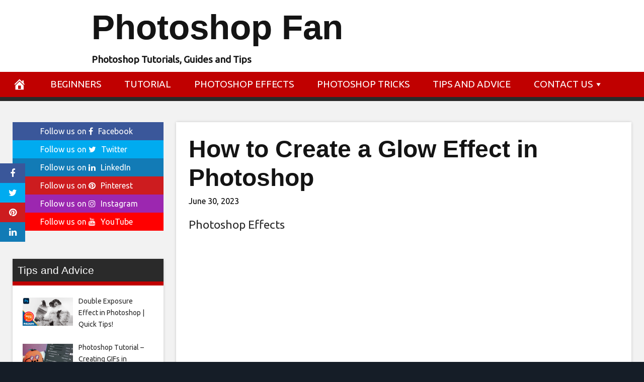

--- FILE ---
content_type: text/html; charset=utf-8
request_url: https://www.google.com/recaptcha/api2/aframe
body_size: 265
content:
<!DOCTYPE HTML><html><head><meta http-equiv="content-type" content="text/html; charset=UTF-8"></head><body><script nonce="YOY1FB-vJqtd7oGsisPJ1A">/** Anti-fraud and anti-abuse applications only. See google.com/recaptcha */ try{var clients={'sodar':'https://pagead2.googlesyndication.com/pagead/sodar?'};window.addEventListener("message",function(a){try{if(a.source===window.parent){var b=JSON.parse(a.data);var c=clients[b['id']];if(c){var d=document.createElement('img');d.src=c+b['params']+'&rc='+(localStorage.getItem("rc::a")?sessionStorage.getItem("rc::b"):"");window.document.body.appendChild(d);sessionStorage.setItem("rc::e",parseInt(sessionStorage.getItem("rc::e")||0)+1);localStorage.setItem("rc::h",'1769298860382');}}}catch(b){}});window.parent.postMessage("_grecaptcha_ready", "*");}catch(b){}</script></body></html>